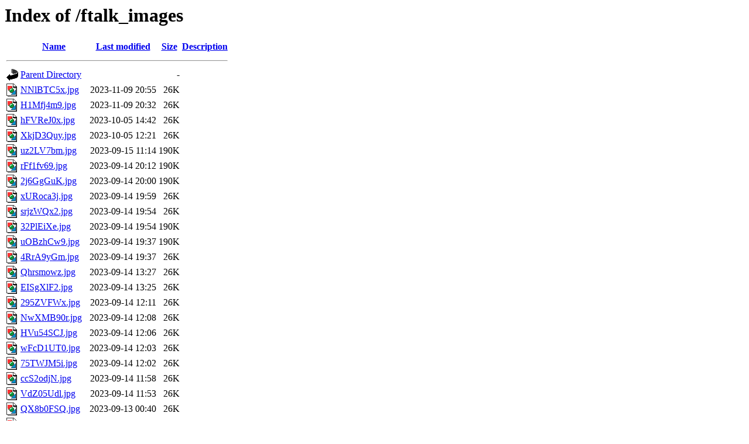

--- FILE ---
content_type: text/html;charset=UTF-8
request_url: https://mg4g.de/ftalk_images/?C=M;O=D
body_size: 1796
content:
<!DOCTYPE HTML PUBLIC "-//W3C//DTD HTML 3.2 Final//EN">
<html>
 <head>
  <title>Index of /ftalk_images</title>
 </head>
 <body>
<h1>Index of /ftalk_images</h1>
  <table>
   <tr><th valign="top"><img src="/icons/blank.gif" alt="[ICO]"></th><th><a href="?C=N;O=A">Name</a></th><th><a href="?C=M;O=A">Last modified</a></th><th><a href="?C=S;O=A">Size</a></th><th><a href="?C=D;O=A">Description</a></th></tr>
   <tr><th colspan="5"><hr></th></tr>
<tr><td valign="top"><img src="/icons/back.gif" alt="[PARENTDIR]"></td><td><a href="/">Parent Directory</a></td><td>&nbsp;</td><td align="right">  - </td><td>&nbsp;</td></tr>
<tr><td valign="top"><img src="/icons/image2.gif" alt="[IMG]"></td><td><a href="NNlBTC5x.jpg">NNlBTC5x.jpg</a></td><td align="right">2023-11-09 20:55  </td><td align="right"> 26K</td><td>&nbsp;</td></tr>
<tr><td valign="top"><img src="/icons/image2.gif" alt="[IMG]"></td><td><a href="H1Mfj4m9.jpg">H1Mfj4m9.jpg</a></td><td align="right">2023-11-09 20:32  </td><td align="right"> 26K</td><td>&nbsp;</td></tr>
<tr><td valign="top"><img src="/icons/image2.gif" alt="[IMG]"></td><td><a href="hFVReJ0x.jpg">hFVReJ0x.jpg</a></td><td align="right">2023-10-05 14:42  </td><td align="right"> 26K</td><td>&nbsp;</td></tr>
<tr><td valign="top"><img src="/icons/image2.gif" alt="[IMG]"></td><td><a href="XkjD3Quy.jpg">XkjD3Quy.jpg</a></td><td align="right">2023-10-05 12:21  </td><td align="right"> 26K</td><td>&nbsp;</td></tr>
<tr><td valign="top"><img src="/icons/image2.gif" alt="[IMG]"></td><td><a href="uz2LV7bm.jpg">uz2LV7bm.jpg</a></td><td align="right">2023-09-15 11:14  </td><td align="right">190K</td><td>&nbsp;</td></tr>
<tr><td valign="top"><img src="/icons/image2.gif" alt="[IMG]"></td><td><a href="rFf1fv69.jpg">rFf1fv69.jpg</a></td><td align="right">2023-09-14 20:12  </td><td align="right">190K</td><td>&nbsp;</td></tr>
<tr><td valign="top"><img src="/icons/image2.gif" alt="[IMG]"></td><td><a href="2j6GgGuK.jpg">2j6GgGuK.jpg</a></td><td align="right">2023-09-14 20:00  </td><td align="right">190K</td><td>&nbsp;</td></tr>
<tr><td valign="top"><img src="/icons/image2.gif" alt="[IMG]"></td><td><a href="xURoca3j.jpg">xURoca3j.jpg</a></td><td align="right">2023-09-14 19:59  </td><td align="right"> 26K</td><td>&nbsp;</td></tr>
<tr><td valign="top"><img src="/icons/image2.gif" alt="[IMG]"></td><td><a href="srjzWQx2.jpg">srjzWQx2.jpg</a></td><td align="right">2023-09-14 19:54  </td><td align="right"> 26K</td><td>&nbsp;</td></tr>
<tr><td valign="top"><img src="/icons/image2.gif" alt="[IMG]"></td><td><a href="32PlEiXe.jpg">32PlEiXe.jpg</a></td><td align="right">2023-09-14 19:54  </td><td align="right">190K</td><td>&nbsp;</td></tr>
<tr><td valign="top"><img src="/icons/image2.gif" alt="[IMG]"></td><td><a href="uOBzhCw9.jpg">uOBzhCw9.jpg</a></td><td align="right">2023-09-14 19:37  </td><td align="right">190K</td><td>&nbsp;</td></tr>
<tr><td valign="top"><img src="/icons/image2.gif" alt="[IMG]"></td><td><a href="4RrA9yGm.jpg">4RrA9yGm.jpg</a></td><td align="right">2023-09-14 19:37  </td><td align="right"> 26K</td><td>&nbsp;</td></tr>
<tr><td valign="top"><img src="/icons/image2.gif" alt="[IMG]"></td><td><a href="Qhrsmowz.jpg">Qhrsmowz.jpg</a></td><td align="right">2023-09-14 13:27  </td><td align="right"> 26K</td><td>&nbsp;</td></tr>
<tr><td valign="top"><img src="/icons/image2.gif" alt="[IMG]"></td><td><a href="EISgXlF2.jpg">EISgXlF2.jpg</a></td><td align="right">2023-09-14 13:25  </td><td align="right"> 26K</td><td>&nbsp;</td></tr>
<tr><td valign="top"><img src="/icons/image2.gif" alt="[IMG]"></td><td><a href="295ZVFWx.jpg">295ZVFWx.jpg</a></td><td align="right">2023-09-14 12:11  </td><td align="right"> 26K</td><td>&nbsp;</td></tr>
<tr><td valign="top"><img src="/icons/image2.gif" alt="[IMG]"></td><td><a href="NwXMB90r.jpg">NwXMB90r.jpg</a></td><td align="right">2023-09-14 12:08  </td><td align="right"> 26K</td><td>&nbsp;</td></tr>
<tr><td valign="top"><img src="/icons/image2.gif" alt="[IMG]"></td><td><a href="HVu54SCJ.jpg">HVu54SCJ.jpg</a></td><td align="right">2023-09-14 12:06  </td><td align="right"> 26K</td><td>&nbsp;</td></tr>
<tr><td valign="top"><img src="/icons/image2.gif" alt="[IMG]"></td><td><a href="wFcD1UT0.jpg">wFcD1UT0.jpg</a></td><td align="right">2023-09-14 12:03  </td><td align="right"> 26K</td><td>&nbsp;</td></tr>
<tr><td valign="top"><img src="/icons/image2.gif" alt="[IMG]"></td><td><a href="75TWJM5i.jpg">75TWJM5i.jpg</a></td><td align="right">2023-09-14 12:02  </td><td align="right"> 26K</td><td>&nbsp;</td></tr>
<tr><td valign="top"><img src="/icons/image2.gif" alt="[IMG]"></td><td><a href="ccS2odjN.jpg">ccS2odjN.jpg</a></td><td align="right">2023-09-14 11:58  </td><td align="right"> 26K</td><td>&nbsp;</td></tr>
<tr><td valign="top"><img src="/icons/image2.gif" alt="[IMG]"></td><td><a href="VdZ05Udl.jpg">VdZ05Udl.jpg</a></td><td align="right">2023-09-14 11:53  </td><td align="right"> 26K</td><td>&nbsp;</td></tr>
<tr><td valign="top"><img src="/icons/image2.gif" alt="[IMG]"></td><td><a href="QX8b0FSQ.jpg">QX8b0FSQ.jpg</a></td><td align="right">2023-09-13 00:40  </td><td align="right"> 26K</td><td>&nbsp;</td></tr>
<tr><td valign="top"><img src="/icons/image2.gif" alt="[IMG]"></td><td><a href="lFx8Km9w.jpg">lFx8Km9w.jpg</a></td><td align="right">2023-09-13 00:34  </td><td align="right"> 26K</td><td>&nbsp;</td></tr>
<tr><td valign="top"><img src="/icons/image2.gif" alt="[IMG]"></td><td><a href="y1b3TZfk.jpg">y1b3TZfk.jpg</a></td><td align="right">2023-09-13 00:30  </td><td align="right"> 26K</td><td>&nbsp;</td></tr>
<tr><td valign="top"><img src="/icons/image2.gif" alt="[IMG]"></td><td><a href="mCUZpwSZ.jpg">mCUZpwSZ.jpg</a></td><td align="right">2023-09-13 00:23  </td><td align="right"> 26K</td><td>&nbsp;</td></tr>
<tr><td valign="top"><img src="/icons/image2.gif" alt="[IMG]"></td><td><a href="0MhGFGZe.jpg">0MhGFGZe.jpg</a></td><td align="right">2023-09-13 00:21  </td><td align="right"> 26K</td><td>&nbsp;</td></tr>
<tr><td valign="top"><img src="/icons/image2.gif" alt="[IMG]"></td><td><a href="MEIEGrJl.jpg">MEIEGrJl.jpg</a></td><td align="right">2023-09-13 00:20  </td><td align="right"> 26K</td><td>&nbsp;</td></tr>
<tr><td valign="top"><img src="/icons/image2.gif" alt="[IMG]"></td><td><a href="4YpwQWmD.jpg">4YpwQWmD.jpg</a></td><td align="right">2023-09-13 00:19  </td><td align="right"> 26K</td><td>&nbsp;</td></tr>
<tr><td valign="top"><img src="/icons/image2.gif" alt="[IMG]"></td><td><a href="FyKHHx0C.jpg">FyKHHx0C.jpg</a></td><td align="right">2023-09-13 00:10  </td><td align="right"> 26K</td><td>&nbsp;</td></tr>
<tr><td valign="top"><img src="/icons/image2.gif" alt="[IMG]"></td><td><a href="USWykv4F.jpg">USWykv4F.jpg</a></td><td align="right">2023-09-12 23:55  </td><td align="right"> 26K</td><td>&nbsp;</td></tr>
<tr><td valign="top"><img src="/icons/image2.gif" alt="[IMG]"></td><td><a href="OKrZGWB1.jpg">OKrZGWB1.jpg</a></td><td align="right">2023-09-12 13:23  </td><td align="right"> 26K</td><td>&nbsp;</td></tr>
<tr><td valign="top"><img src="/icons/image2.gif" alt="[IMG]"></td><td><a href="dvL98pn8.jpg">dvL98pn8.jpg</a></td><td align="right">2023-09-12 13:10  </td><td align="right"> 26K</td><td>&nbsp;</td></tr>
<tr><td valign="top"><img src="/icons/image2.gif" alt="[IMG]"></td><td><a href="s5Ut8l3R.jpg">s5Ut8l3R.jpg</a></td><td align="right">2023-09-12 12:53  </td><td align="right"> 26K</td><td>&nbsp;</td></tr>
<tr><td valign="top"><img src="/icons/image2.gif" alt="[IMG]"></td><td><a href="fCCt8F0I.jpg">fCCt8F0I.jpg</a></td><td align="right">2023-09-12 12:49  </td><td align="right"> 26K</td><td>&nbsp;</td></tr>
<tr><td valign="top"><img src="/icons/image2.gif" alt="[IMG]"></td><td><a href="Ev2snfFX.jpg">Ev2snfFX.jpg</a></td><td align="right">2023-09-12 12:45  </td><td align="right"> 26K</td><td>&nbsp;</td></tr>
<tr><td valign="top"><img src="/icons/image2.gif" alt="[IMG]"></td><td><a href="U9uMFBZz.jpg">U9uMFBZz.jpg</a></td><td align="right">2023-09-12 12:36  </td><td align="right"> 26K</td><td>&nbsp;</td></tr>
<tr><td valign="top"><img src="/icons/image2.gif" alt="[IMG]"></td><td><a href="ixWqFylK.jpg">ixWqFylK.jpg</a></td><td align="right">2023-09-12 12:30  </td><td align="right"> 26K</td><td>&nbsp;</td></tr>
<tr><td valign="top"><img src="/icons/image2.gif" alt="[IMG]"></td><td><a href="FIPsNqBs.jpg">FIPsNqBs.jpg</a></td><td align="right">2023-09-12 11:56  </td><td align="right"> 26K</td><td>&nbsp;</td></tr>
<tr><td valign="top"><img src="/icons/image2.gif" alt="[IMG]"></td><td><a href="ln4oziOU.jpg">ln4oziOU.jpg</a></td><td align="right">2023-09-12 09:54  </td><td align="right"> 26K</td><td>&nbsp;</td></tr>
<tr><td valign="top"><img src="/icons/image2.gif" alt="[IMG]"></td><td><a href="UaWnUfJM.jpg">UaWnUfJM.jpg</a></td><td align="right">2023-09-12 09:49  </td><td align="right"> 26K</td><td>&nbsp;</td></tr>
<tr><td valign="top"><img src="/icons/image2.gif" alt="[IMG]"></td><td><a href="sVMnSgSo.jpg">sVMnSgSo.jpg</a></td><td align="right">2023-09-12 09:37  </td><td align="right"> 26K</td><td>&nbsp;</td></tr>
<tr><td valign="top"><img src="/icons/image2.gif" alt="[IMG]"></td><td><a href="ybdoZJeR.jpg">ybdoZJeR.jpg</a></td><td align="right">2023-09-12 09:34  </td><td align="right"> 26K</td><td>&nbsp;</td></tr>
<tr><td valign="top"><img src="/icons/image2.gif" alt="[IMG]"></td><td><a href="V9d0YoQH.jpg">V9d0YoQH.jpg</a></td><td align="right">2023-09-12 09:33  </td><td align="right"> 26K</td><td>&nbsp;</td></tr>
<tr><td valign="top"><img src="/icons/image2.gif" alt="[IMG]"></td><td><a href="i7pmpDFH.jpg">i7pmpDFH.jpg</a></td><td align="right">2023-09-12 09:29  </td><td align="right"> 26K</td><td>&nbsp;</td></tr>
<tr><td valign="top"><img src="/icons/image2.gif" alt="[IMG]"></td><td><a href="2WYCPi8F.jpg">2WYCPi8F.jpg</a></td><td align="right">2023-09-12 09:26  </td><td align="right"> 26K</td><td>&nbsp;</td></tr>
<tr><td valign="top"><img src="/icons/image2.gif" alt="[IMG]"></td><td><a href="C0xgDI7x.jpg">C0xgDI7x.jpg</a></td><td align="right">2023-08-27 10:27  </td><td align="right"> 26K</td><td>&nbsp;</td></tr>
<tr><td valign="top"><img src="/icons/image2.gif" alt="[IMG]"></td><td><a href="GKLjDCgA.jpg">GKLjDCgA.jpg</a></td><td align="right">2023-08-26 22:44  </td><td align="right"> 26K</td><td>&nbsp;</td></tr>
<tr><td valign="top"><img src="/icons/image2.gif" alt="[IMG]"></td><td><a href="xoTRx5iS.jpg">xoTRx5iS.jpg</a></td><td align="right">2023-08-26 22:32  </td><td align="right"> 26K</td><td>&nbsp;</td></tr>
<tr><td valign="top"><img src="/icons/image2.gif" alt="[IMG]"></td><td><a href="ethTjY7C.jpg">ethTjY7C.jpg</a></td><td align="right">2023-08-26 22:25  </td><td align="right"> 26K</td><td>&nbsp;</td></tr>
<tr><td valign="top"><img src="/icons/image2.gif" alt="[IMG]"></td><td><a href="3hPWUU5p.jpg">3hPWUU5p.jpg</a></td><td align="right">2023-08-26 21:13  </td><td align="right"> 26K</td><td>&nbsp;</td></tr>
<tr><td valign="top"><img src="/icons/image2.gif" alt="[IMG]"></td><td><a href="bJUufiTR.jpg">bJUufiTR.jpg</a></td><td align="right">2023-08-26 21:12  </td><td align="right"> 26K</td><td>&nbsp;</td></tr>
<tr><td valign="top"><img src="/icons/image2.gif" alt="[IMG]"></td><td><a href="YLNtNXcI.jpg">YLNtNXcI.jpg</a></td><td align="right">2023-08-26 14:23  </td><td align="right"> 26K</td><td>&nbsp;</td></tr>
<tr><td valign="top"><img src="/icons/image2.gif" alt="[IMG]"></td><td><a href="WvPjhxiB.jpg">WvPjhxiB.jpg</a></td><td align="right">2023-08-26 14:21  </td><td align="right"> 26K</td><td>&nbsp;</td></tr>
<tr><td valign="top"><img src="/icons/image2.gif" alt="[IMG]"></td><td><a href="fqszcjrq.jpg">fqszcjrq.jpg</a></td><td align="right">2023-08-26 12:41  </td><td align="right"> 26K</td><td>&nbsp;</td></tr>
<tr><td valign="top"><img src="/icons/image2.gif" alt="[IMG]"></td><td><a href="9VBTa7KX.jpg">9VBTa7KX.jpg</a></td><td align="right">2023-08-26 12:40  </td><td align="right"> 26K</td><td>&nbsp;</td></tr>
<tr><td valign="top"><img src="/icons/image2.gif" alt="[IMG]"></td><td><a href="cdve7WLY.jpg">cdve7WLY.jpg</a></td><td align="right">2023-08-26 12:36  </td><td align="right"> 26K</td><td>&nbsp;</td></tr>
<tr><td valign="top"><img src="/icons/image2.gif" alt="[IMG]"></td><td><a href="LV8BoXX7.jpg">LV8BoXX7.jpg</a></td><td align="right">2023-08-26 12:30  </td><td align="right"> 26K</td><td>&nbsp;</td></tr>
<tr><td valign="top"><img src="/icons/image2.gif" alt="[IMG]"></td><td><a href="4iyvgfcH.jpg">4iyvgfcH.jpg</a></td><td align="right">2023-08-26 12:29  </td><td align="right"> 26K</td><td>&nbsp;</td></tr>
<tr><td valign="top"><img src="/icons/image2.gif" alt="[IMG]"></td><td><a href="xXNNR46F.jpg">xXNNR46F.jpg</a></td><td align="right">2023-08-26 09:49  </td><td align="right"> 26K</td><td>&nbsp;</td></tr>
<tr><td valign="top"><img src="/icons/image2.gif" alt="[IMG]"></td><td><a href="QPlupCnE.jpg">QPlupCnE.jpg</a></td><td align="right">2023-08-26 09:48  </td><td align="right"> 26K</td><td>&nbsp;</td></tr>
<tr><td valign="top"><img src="/icons/image2.gif" alt="[IMG]"></td><td><a href="60EWQ41n.jpg">60EWQ41n.jpg</a></td><td align="right">2023-08-26 09:45  </td><td align="right"> 26K</td><td>&nbsp;</td></tr>
<tr><td valign="top"><img src="/icons/image2.gif" alt="[IMG]"></td><td><a href="L9plHWKG.jpg">L9plHWKG.jpg</a></td><td align="right">2023-08-26 09:36  </td><td align="right"> 26K</td><td>&nbsp;</td></tr>
<tr><td valign="top"><img src="/icons/image2.gif" alt="[IMG]"></td><td><a href="aMDFT2Dg.jpg">aMDFT2Dg.jpg</a></td><td align="right">2023-08-26 09:35  </td><td align="right"> 26K</td><td>&nbsp;</td></tr>
<tr><td valign="top"><img src="/icons/image2.gif" alt="[IMG]"></td><td><a href="RFpsJ7ld.jpg">RFpsJ7ld.jpg</a></td><td align="right">2023-08-26 09:20  </td><td align="right"> 26K</td><td>&nbsp;</td></tr>
<tr><td valign="top"><img src="/icons/image2.gif" alt="[IMG]"></td><td><a href="bUwzw4Ak.jpg">bUwzw4Ak.jpg</a></td><td align="right">2023-08-26 07:32  </td><td align="right"> 26K</td><td>&nbsp;</td></tr>
<tr><td valign="top"><img src="/icons/image2.gif" alt="[IMG]"></td><td><a href="NTdLaxwX.jpg">NTdLaxwX.jpg</a></td><td align="right">2023-08-25 23:16  </td><td align="right"> 26K</td><td>&nbsp;</td></tr>
<tr><td valign="top"><img src="/icons/image2.gif" alt="[IMG]"></td><td><a href="jHJgfsVi.jpg">jHJgfsVi.jpg</a></td><td align="right">2023-08-25 23:16  </td><td align="right"> 26K</td><td>&nbsp;</td></tr>
<tr><td valign="top"><img src="/icons/image2.gif" alt="[IMG]"></td><td><a href="Vcy4LzIr.jpg">Vcy4LzIr.jpg</a></td><td align="right">2023-08-25 23:15  </td><td align="right"> 26K</td><td>&nbsp;</td></tr>
<tr><td valign="top"><img src="/icons/image2.gif" alt="[IMG]"></td><td><a href="cszP39OU.jpg">cszP39OU.jpg</a></td><td align="right">2023-08-25 23:14  </td><td align="right"> 26K</td><td>&nbsp;</td></tr>
<tr><td valign="top"><img src="/icons/image2.gif" alt="[IMG]"></td><td><a href="EtDMg5LC.jpg">EtDMg5LC.jpg</a></td><td align="right">2023-08-25 23:12  </td><td align="right"> 26K</td><td>&nbsp;</td></tr>
<tr><td valign="top"><img src="/icons/image2.gif" alt="[IMG]"></td><td><a href="BOeIIND8.jpg">BOeIIND8.jpg</a></td><td align="right">2023-08-25 23:10  </td><td align="right"> 26K</td><td>&nbsp;</td></tr>
<tr><td valign="top"><img src="/icons/image2.gif" alt="[IMG]"></td><td><a href="Ob1si58m.jpg">Ob1si58m.jpg</a></td><td align="right">2023-08-25 23:09  </td><td align="right"> 26K</td><td>&nbsp;</td></tr>
<tr><td valign="top"><img src="/icons/image2.gif" alt="[IMG]"></td><td><a href="W11lHqht.jpg">W11lHqht.jpg</a></td><td align="right">2023-08-25 22:33  </td><td align="right"> 26K</td><td>&nbsp;</td></tr>
<tr><td valign="top"><img src="/icons/image2.gif" alt="[IMG]"></td><td><a href="1oeVTks3.jpg">1oeVTks3.jpg</a></td><td align="right">2023-08-25 22:30  </td><td align="right"> 26K</td><td>&nbsp;</td></tr>
<tr><td valign="top"><img src="/icons/image2.gif" alt="[IMG]"></td><td><a href="O1awlM5H.jpg">O1awlM5H.jpg</a></td><td align="right">2023-08-25 22:27  </td><td align="right"> 26K</td><td>&nbsp;</td></tr>
<tr><td valign="top"><img src="/icons/image2.gif" alt="[IMG]"></td><td><a href="mqIQOd45.jpg">mqIQOd45.jpg</a></td><td align="right">2023-08-25 22:19  </td><td align="right"> 26K</td><td>&nbsp;</td></tr>
<tr><td valign="top"><img src="/icons/image2.gif" alt="[IMG]"></td><td><a href="4gpEVXHu.jpg">4gpEVXHu.jpg</a></td><td align="right">2023-08-25 22:17  </td><td align="right"> 26K</td><td>&nbsp;</td></tr>
<tr><td valign="top"><img src="/icons/unknown.gif" alt="[   ]"></td><td><a href="fsZR3PKj.">fsZR3PKj.</a></td><td align="right">2023-08-25 22:16  </td><td align="right">  0 </td><td>&nbsp;</td></tr>
<tr><td valign="top"><img src="/icons/image2.gif" alt="[IMG]"></td><td><a href="pcpKgFOc.jpg">pcpKgFOc.jpg</a></td><td align="right">2023-08-25 22:15  </td><td align="right"> 26K</td><td>&nbsp;</td></tr>
<tr><td valign="top"><img src="/icons/image2.gif" alt="[IMG]"></td><td><a href="SDsY4NdP.jpg">SDsY4NdP.jpg</a></td><td align="right">2023-08-24 22:11  </td><td align="right"> 26K</td><td>&nbsp;</td></tr>
<tr><td valign="top"><img src="/icons/image2.gif" alt="[IMG]"></td><td><a href="XCJNAU7I.jpg">XCJNAU7I.jpg</a></td><td align="right">2023-08-24 22:11  </td><td align="right"> 26K</td><td>&nbsp;</td></tr>
<tr><td valign="top"><img src="/icons/image2.gif" alt="[IMG]"></td><td><a href="EleNV7Dq.jpg">EleNV7Dq.jpg</a></td><td align="right">2023-08-24 09:45  </td><td align="right">101K</td><td>&nbsp;</td></tr>
   <tr><th colspan="5"><hr></th></tr>
</table>
<address>Apache/2.4.58 (Ubuntu) Server at mg4g.de Port 443</address>
</body></html>
